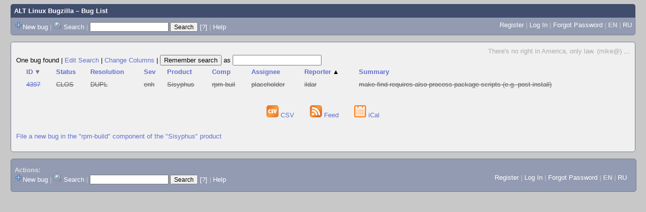

--- FILE ---
content_type: text/html; charset=UTF-8
request_url: https://bugzilla.altlinux.org/buglist.cgi?bug_id=4397&query_format=advanced&order=reporter%2Cbug_id%20DESC&query_based_on=
body_size: 17712
content:
<!DOCTYPE html>
<html lang="en">
  <head><meta property="og:type" content="website">
<meta property="og:title" content="Bug List">
    <title>Bug List</title>

      <meta http-equiv="Content-Type" content="text/html; charset=UTF-8">

    <meta name="viewport" content="width=device-width, initial-scale=1">

<link href="data/assets/bd08274a1840942c71f498ae60fdabf9.css" rel="stylesheet" type="text/css">



    
<script type="text/javascript" src="data/assets/a7c2f3a028f17a9aa60f56dc9d6e732d.js"></script>

    <script type="text/javascript">
    <!--
        YAHOO.namespace('bugzilla');
        YAHOO.util.Event.addListener = function (el, sType, fn, obj, overrideContext) {
               if ( ("onpagehide" in window || YAHOO.env.ua.gecko) && sType === "unload") { sType = "pagehide"; };
               var capture = ((sType == "focusin" || sType == "focusout") && !YAHOO.env.ua.ie) ? true : false;
               return this._addListener(el, this._getType(sType), fn, obj, overrideContext, capture);
         };
        if ( "onpagehide" in window || YAHOO.env.ua.gecko) {
            YAHOO.util.Event._simpleRemove(window, "unload", 
                                           YAHOO.util.Event._unload);
        }
        
        function unhide_language_selector() { 
            YAHOO.util.Dom.removeClass(
                'lang_links_container', 'bz_default_hidden'
            ); 
        } 
        YAHOO.util.Event.onDOMReady(unhide_language_selector);

        
        var BUGZILLA = {
            param: {
                cookiepath: '\/',
                maxusermatches: 1000
            },
            constant: {
                COMMENT_COLS: 80
            },
            string: {
                

                attach_desc_required:
                    "You must enter a Description for this attachment.",
                component_required:
                    "You must select a Component for this bug.",
                description_required:
                    "You must enter a Description for this bug.",
                short_desc_required:
                    "You must enter a Summary for this bug.",
                version_required:
                    "You must select a Version for this bug."
            }
        };


    if (history && history.replaceState) {
      history.replaceState(null, "Bug List",
                           "buglist.cgi?bug_id=4397&order=reporter%2Cbug_id%20DESC&query_format=advanced");
      document.title = "Bug List";
    }
    // -->
    </script>

          <script src="js/util.js" type="text/javascript"></script>
          <script src="js/field.js" type="text/javascript"></script>
          <script src="js/TUI.js" type="text/javascript"></script>

    
       <link rel="alternate" 
             type="application/atom+xml" title="Atom feed" 
             href="buglist.cgi?bug_id=4397&amp;query_format=advanced&amp;title=Bug List&amp;ctype=atom">

    
    <link rel="search" type="application/opensearchdescription+xml"
                       title="ALT Linux Bugzilla" href="./search_plugin.cgi">
    <link rel="shortcut icon" href="images/favicon.svg">
    <link rel="bookmark icon" href="images/favicon.svg" type="image/x-icon">
  </head>

  <body 
        class="bugzilla-altlinux-org yui-skin-sam">

  <div id="header"><div id="banner">
  </div>

    <div id="titles">
      <span id="title"><a href="https://bugzilla.altlinux.org/">ALT Linux Bugzilla</a> &ndash; Bug List</span>


    </div>

    <div id="common_links"><ul class="links">
  <span style="float:left">
  <li><img src="skins/standard/add-16x16.png"><a href="enter_bug.cgi">New bug</a></li>
  <li><span class="separator">| </span><img src="skins/standard/search-16x16.png"> <a href="query.cgi">Search</a></li>

  <li class="form">
    <span class="separator">| </span>
    <form action="buglist.cgi" method="get"
        onsubmit="if (this.quicksearch.value == '')
                  { alert('Please enter one or more search terms first.');
                    return false; } return true;">
    <input type="hidden" id="no_redirect_top" name="no_redirect" value="0">
    <script type="text/javascript">
      if (history && history.replaceState) {
        var no_redirect = document.getElementById("no_redirect_top");
        no_redirect.value = 1;
      }
    </script>
    <input class="txt" type="text" id="quicksearch_top"
           name="quicksearch" aria-labelledby="find_top"
           title="Quick Search" value="">
    <input class="btn" type="submit" value="Search" 
           id="find_top"></form>
  <a href="page.cgi?id=quicksearch.html" title="Quicksearch Help">[?]</a></li>


<li>
        <span class="separator">| </span>
        <a href="page.cgi?id=quicksearch.html" target="_blank">Help</a>
      </li>
  </span>

  <span style="float:right">
      <li id="new_account_container_top">
        <li><a href="createaccount.cgi">Register</a></li>
        <span class="separator">| </span>
      </li>

    <li id="mini_login_container_top">
  <a id="login_link_top" href="buglist.cgi?bug_id=4397&amp;query_format=advanced&amp;order=reporter%2Cbug_id%20DESC&amp;query_based_on=&amp;GoAheadAndLogIn=1"
     onclick="return show_mini_login_form('_top')">Log In</a>

  <form action="buglist.cgi?bug_id=4397&amp;query_format=advanced&amp;order=reporter%2Cbug_id%20DESC&amp;query_based_on=" method="POST"
        class="mini_login bz_default_hidden"
        id="mini_login_top">
    <input id="Bugzilla_login_top" required
           name="Bugzilla_login" class="bz_login"
        type="email" placeholder="Email Address">
    <input class="bz_password" name="Bugzilla_password" type="password"
           id="Bugzilla_password_top" required
           placeholder="Password">
    <input type="hidden" name="Bugzilla_login_token"
           value="">
    <input type="submit" name="GoAheadAndLogIn" value="Log in"
            id="log_in_top">
    <a href="#" onclick="return hide_mini_login_form('_top')">[x]</a>
  </form>
  <span class="separator">| </span>
</li>


  <li id="forgot_container_top">
    <a id="forgot_link_top" href="buglist.cgi?bug_id=4397&amp;query_format=advanced&amp;order=reporter%2Cbug_id%20DESC&amp;query_based_on=&amp;GoAheadAndLogIn=1#forgot"
       onclick="return show_forgot_form('_top')">Forgot Password</a>
    <form action="token.cgi" method="post" id="forgot_form_top"
          class="mini_forgot bz_default_hidden">
      <label for="login_top">Login:</label>
      <input name="loginname" size="20" id="login_top" required
          type="email" placeholder="Your Email Address">
      <input id="forgot_button_top" value="Reset Password" type="submit">
      <input type="hidden" name="a" value="reqpw">
      <input type="hidden" id="token_top" name="token"
             value="1768903309-YzndrnBci_FmYUwBbk-Xiyjt3OGORH3leXidNfoyQxY">
      <a href="#" onclick="return hide_forgot_form('_top')">[x]</a>
    </form>
    <span class="separator">| </span>
  </li>
    <li>
      <span class="lang_current">EN</span>
    </li>
    <li><span class="separator"> | </span>
      <a href="#" onclick="set_language('ru');">RU</a>
    </li>
  </span>
  <div style="clear:both"></div>
</ul>
    </div>
  </div>

  <div id="bugzilla-body">

<!--
<div class="bz_query_head">
  <span class="bz_query_timestamp">Tue Jan 20 2026 13:01:48 MSK<br>
  </span>

</div>
-->

  <div id="quip">
    <span class="bz_quip">There's no right in America, only law. (mike&#64;)&nbsp;<a href="quips.cgi">...</a>
    </span>
  </div>


<!--
<a id="search_description_controller" class="bz_default_hidden"
   href="javascript:TUI_toggle_class('search_description')">Hide Search Description</a>

<script type="text/javascript">
  TUI_alternates['search_description'] = 'Show Search Description';
  YAHOO.util.Dom.removeClass('search_description_controller', 
                             'bz_default_hidden');
</script>

<ul class="search_description">
  <li>
    <strong>Bug ID:</strong>
      4397
  </li>
</ul>
-->





<div class="status-line"><span class="bz_result_count">
      One bug found
  </span>
|

<a href='query.cgi?bug_id=4397&amp;query_format=advanced'>Edit Search</a>
|
<a href='colchange.cgi?bug_id=4397&amp;query_format=advanced&amp;query_based_on='>Change Columns</a>
|
    <form method="get" action="buglist.cgi" style="display:inline">
        <input type="submit" id="remember" value="Remember search"> as
        <input type="hidden" name="newquery"
                value="bug_id=4397&amp;query_format=advanced&amp;order=reporter%2Cbug_id%20DESC">
        <input type="hidden" name="cmdtype" value="doit">
        <input type="hidden" name="remtype" value="asnamed">
        <input type="hidden" name="token" value="1768903309-pLX5fGYiklUamRW2A7TQO_3arp7DdpOHDrJQAf911Sw">
        <input type="text" id="save_newqueryname" name="newqueryname" size="20"
                title="New query name" value="">
    </form>
</div>









<script type="text/javascript">
  // navigation
  function go(id) {
    document.location = "show_bug.cgi?id=" + id;
  }
</script>









  <table class="bz_buglist">
    <tr class="bz_buglist_header bz_first_buglist_header">
      <th colspan="1" class="first-child">
        <a href="buglist.cgi?bug_id=4397&amp;query_format=advanced&amp;order=bug_id&amp;query_based_on=">ID<span class="bz_sort_order_secondary">&#x25BC;</span></a>
      </th>

<th colspan="1">
    <a href="buglist.cgi?bug_id=4397&amp;query_format=advanced&amp;order=bug_status%2Creporter%2Cbug_id%20DESC&amp;query_based_on=">Status</a>
  </th><th colspan="1">
    <a href="buglist.cgi?bug_id=4397&amp;query_format=advanced&amp;order=resolution%2Creporter%2Cbug_id%20DESC&amp;query_based_on=">Resolution</a>
  </th><th colspan="1">
    <a href="buglist.cgi?bug_id=4397&amp;query_format=advanced&amp;order=bug_severity%2Creporter%2Cbug_id%20DESC&amp;query_based_on=">Sev</a>
  </th><th colspan="1">
    <a href="buglist.cgi?bug_id=4397&amp;query_format=advanced&amp;order=product%2Creporter%2Cbug_id%20DESC&amp;query_based_on=">Product</a>
  </th><th colspan="1">
    <a href="buglist.cgi?bug_id=4397&amp;query_format=advanced&amp;order=component%2Creporter%2Cbug_id%20DESC&amp;query_based_on=">Comp</a>
  </th><th colspan="1">
    <a href="buglist.cgi?bug_id=4397&amp;query_format=advanced&amp;order=assigned_to%2Creporter%2Cbug_id%20DESC&amp;query_based_on=">Assignee</a>
  </th><th colspan="1">
    <a href="buglist.cgi?bug_id=4397&amp;query_format=advanced&amp;order=reporter%20DESC%2Cbug_id%20DESC&amp;query_based_on=">Reporter<span class="bz_sort_order_primary">&#x25B2;</span></a>
  </th><th colspan="1">
    <a href="buglist.cgi?bug_id=4397&amp;query_format=advanced&amp;order=short_desc%2Creporter%2Cbug_id%20DESC&amp;query_based_on=">Summary</a>
  </th>


    </tr>


  <tr id="b4397" class="bz_bugitem
             bz_enhancement             bz_P2             bz_CLOSED             bz_DUPLICATE                                       bz_row_odd clickable_row">

    <td class="first-child bz_id_column">
      <a href="show_bug.cgi?id=4397">4397</a>
      <span class="bz_default_hidden"></span>
    </td>

    <td class="bz_bug_status_column nowrap">
        <span title="CLOSED">CLOS
        </span>
    </td>
    <td class="bz_resolution_column nowrap">
        <span title="DUPLICATE">DUPL
        </span>
    </td>
    <td class="bz_bug_severity_column nowrap">
        <span title="enhancement">enh
        </span>
    </td>
    <td class="bz_product_column nowrap">
        <span title="Sisyphus">Sisyphus
        </span>
    </td>
    <td class="bz_component_column nowrap">
        <span title="rpm-build">rpm-buil
        </span>
    </td>
    <td class="bz_assigned_to_column nowrap">
        <span title="placeholder">placeholder
        </span>
    </td>
    <td class="bz_reporter_column nowrap">
        <span title="ildar">ildar
        </span>
    </td>
    <td class="bz_short_desc_column">
        <a href="show_bug.cgi?id=4397">make find-requires also process package scripts (e.g. post-install)        </a>
    </td>

  </tr>


</table>














  <div class="buglist_menu">
      <div class="bz_query_buttons">
        <!--
        <form method="post" action="show_bug.cgi">
          <input type="hidden" name="id" value="4397">
          <input type="hidden" name="format" value="multiple">
          <input type="submit" id="long_format" value="Long Format">
        </form>

        -->

        <form method="post" action="show_bug.cgi">
          <input type="hidden" name="ctype" value="xml">
            <input type="hidden" name="id" value="4397">
          <input type="hidden" name="excludefield" value="attachmentdata">
          <!--
          <button type="submit" id="xml">
            <img src="images/xml.png" width="24" height="24" alt="XML" title="XML Format">
          </button>
          -->
        </form>
      </div>
      <div class="bz_query_links">
        
      </div>

      <br>
  </div>

  <div id=altlinks>
    <ul>
      <li>
        <a href="buglist.cgi?bug_id=4397&amp;query_format=advanced&amp;ctype=csv&amp;human=1">
          <img title="CSV Format" alt="CSV" src="images/csv.png" height="24" width="24"> CSV
        </a>
      </li>
      <li>
        <a href="buglist.cgi?bug_id=4397&amp;query_format=advanced&amp;
                 title=Bug%20List&amp;ctype=atom">
        <img title="Feed Format" alt="Feed" src="images/rss.png" height="24" width="24"> Feed
        </a>
      </li>
      <li>
        <a href="buglist.cgi?bug_id=4397&amp;query_format=advanced&amp;ctype=ics">
          <img title="iCal Format" alt="iCal" src="images/ical.png" height="24" width="24"> iCal
        </a>
      </li>
    </ul>
  </div>


  <p class="bz_query_single_product"><a href="enter_bug.cgi?product=Sisyphus&amp;component=rpm-build">File
    a new bug
     in the
       "rpm-build" component of the
     "Sisyphus" product</a>
  </p>




</div>

    <div id="footer">
      <div class="intro"></div>
<ul id="useful-links">
  <li id="links-actions">
    <div class="label">Actions: </div><ul class="links">
  <span style="float:left">
  <li><img src="skins/standard/add-16x16.png"><a href="enter_bug.cgi">New bug</a></li>
  <li><span class="separator">| </span><img src="skins/standard/search-16x16.png"> <a href="query.cgi">Search</a></li>

  <li class="form">
    <span class="separator">| </span>
    <form action="buglist.cgi" method="get"
        onsubmit="if (this.quicksearch.value == '')
                  { alert('Please enter one or more search terms first.');
                    return false; } return true;">
    <input type="hidden" id="no_redirect_bottom" name="no_redirect" value="0">
    <script type="text/javascript">
      if (history && history.replaceState) {
        var no_redirect = document.getElementById("no_redirect_bottom");
        no_redirect.value = 1;
      }
    </script>
    <input class="txt" type="text" id="quicksearch_bottom"
           name="quicksearch" aria-labelledby="find_bottom"
           title="Quick Search" value="">
    <input class="btn" type="submit" value="Search" 
           id="find_bottom"></form>
  <a href="page.cgi?id=quicksearch.html" title="Quicksearch Help">[?]</a></li>


<li>
        <span class="separator">| </span>
        <a href="page.cgi?id=quicksearch.html" target="_blank">Help</a>
      </li>
  </span>

  <span style="float:right">
      <li id="new_account_container_bottom">
        <li><a href="createaccount.cgi">Register</a></li>
        <span class="separator">| </span>
      </li>

    <li id="mini_login_container_bottom">
  <a id="login_link_bottom" href="buglist.cgi?bug_id=4397&amp;query_format=advanced&amp;order=reporter%2Cbug_id%20DESC&amp;query_based_on=&amp;GoAheadAndLogIn=1"
     onclick="return show_mini_login_form('_bottom')">Log In</a>

  <form action="buglist.cgi?bug_id=4397&amp;query_format=advanced&amp;order=reporter%2Cbug_id%20DESC&amp;query_based_on=" method="POST"
        class="mini_login bz_default_hidden"
        id="mini_login_bottom">
    <input id="Bugzilla_login_bottom" required
           name="Bugzilla_login" class="bz_login"
        type="email" placeholder="Email Address">
    <input class="bz_password" name="Bugzilla_password" type="password"
           id="Bugzilla_password_bottom" required
           placeholder="Password">
    <input type="hidden" name="Bugzilla_login_token"
           value="">
    <input type="submit" name="GoAheadAndLogIn" value="Log in"
            id="log_in_bottom">
    <a href="#" onclick="return hide_mini_login_form('_bottom')">[x]</a>
  </form>
  <span class="separator">| </span>
</li>


  <li id="forgot_container_bottom">
    <a id="forgot_link_bottom" href="buglist.cgi?bug_id=4397&amp;query_format=advanced&amp;order=reporter%2Cbug_id%20DESC&amp;query_based_on=&amp;GoAheadAndLogIn=1#forgot"
       onclick="return show_forgot_form('_bottom')">Forgot Password</a>
    <form action="token.cgi" method="post" id="forgot_form_bottom"
          class="mini_forgot bz_default_hidden">
      <label for="login_bottom">Login:</label>
      <input name="loginname" size="20" id="login_bottom" required
          type="email" placeholder="Your Email Address">
      <input id="forgot_button_bottom" value="Reset Password" type="submit">
      <input type="hidden" name="a" value="reqpw">
      <input type="hidden" id="token_bottom" name="token"
             value="1768903309-YzndrnBci_FmYUwBbk-Xiyjt3OGORH3leXidNfoyQxY">
      <a href="#" onclick="return hide_forgot_form('_bottom')">[x]</a>
    </form>
    <span class="separator">| </span>
  </li>
    <li>
      <span class="lang_current">EN</span>
    </li>
    <li><span class="separator"> | </span>
      <a href="#" onclick="set_language('ru');">RU</a>
    </li>
  </span>
  <div style="clear:both"></div>
</ul>
  </li>

  




  
</ul>

      <div class="outro"></div>
    </div>

  </body>
</html>